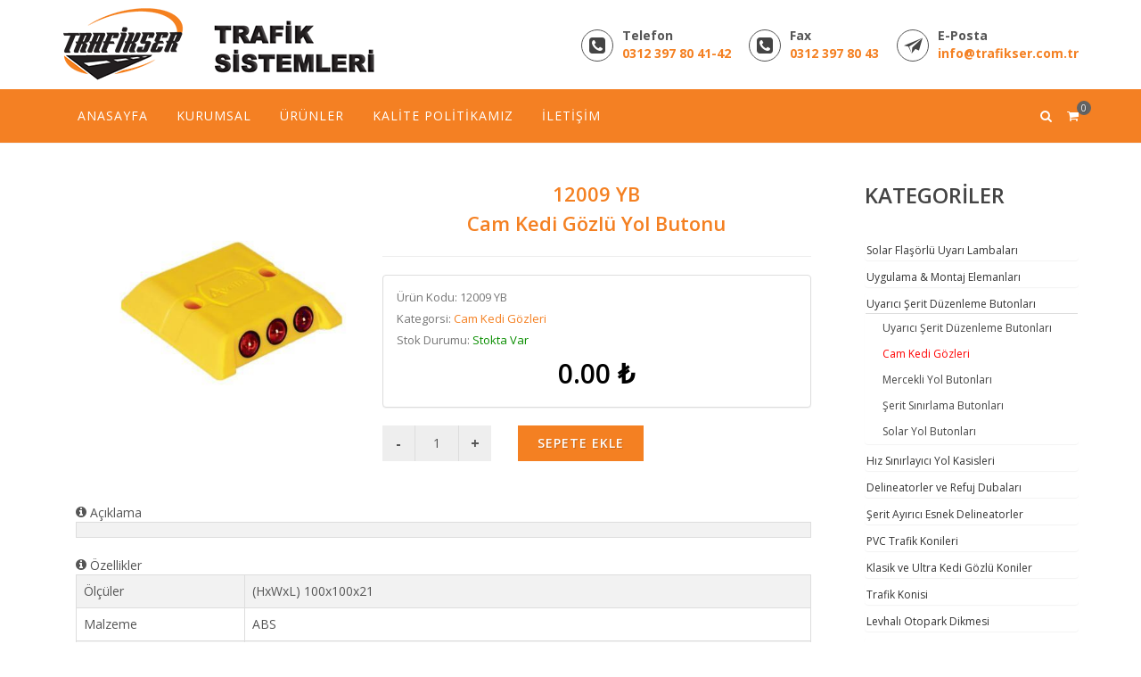

--- FILE ---
content_type: text/html
request_url: http://trafikser.com.tr/detay.php?kategori=2&urun=12009-YB-CAM-KEDI-GOZLU-YOL-BUTONU_33
body_size: 31159
content:

<!DOCTYPE html>
<html dir="ltr" lang="en-US">
<head>

	<meta http-equiv="content-type" content="text/html; charset=utf-8" />
	<meta name="author" content="YelkenMEDYA" />

	<!-- Stylesheets
	============================================= -->
	<link href='https://fonts.googleapis.com/css?family=Open+Sans:300,400,400italic,600,700&subset=latin,latin-ext' rel='stylesheet' type='text/css'>
	<link rel="stylesheet" href="css/bootstrap.css" type="text/css" />
	<link rel="stylesheet" href="style.css" type="text/css" />
	<link rel="stylesheet" href="css/dark.css" type="text/css" />
	<link rel="stylesheet" href="css/font-icons.css" type="text/css" />
	<link rel="stylesheet" href="css/animate.css" type="text/css" />
	<link rel="stylesheet" href="css/magnific-popup.css" type="text/css" />
	<style type="text/css">
		.pagination {
			margin-top: 0;
		}
		.panel-title {
			font-size: 12px;
		}
		.widget_nav_menu li a, .widget_links li a, .widget_meta li a, .widget_archive li a, .widget_recent_entries li a, .widget_categories li a, .widget_pages li a, .widget_rss li a, .widget_recent_comments li a {
			font-size: 12px;
		}
		.panel-default > .panel-heading {
			background-color: #ffffff;
		}
		.panel-kategori {
			border-color: rgba(221, 221, 221, 0);
		}
		.panel-kategori-heading {
			padding: 1px 1px;
			border-bottom: 1px solid transparent;
			border-top-right-radius: 3px;
			border-top-left-radius: 3px;
		}
		.panel-body-kategori {
			padding: 0px;
		}
		.widget_nav_menu li a, .widget_links li a, .widget_meta li a, .widget_archive li a, .widget_recent_entries li a, .widget_categories li a, .widget_pages li a, .widget_rss li a, .widget_recent_comments li a {
			background: none;			
		}
		.widget_nav_menu li a, .widget_links li a, .widget_meta li a, .widget_archive li a, .widget_recent_entries li a, .widget_categories li a, .widget_pages li a, .widget_rss li a, .widget_recent_comments li {
			padding: 0 3px 0 0px;
		}
    </style>

	<link rel="stylesheet" href="css/responsive.css" type="text/css" />
	<meta name="viewport" content="width=device-width, initial-scale=1" />
	<!--[if lt IE 9]>
		<script src="http://css3-mediaqueries-js.googlecode.com/svn/trunk/css3-mediaqueries.js"></script>
	<![endif]-->

	<!-- Document Title
	============================================= -->
	<title>Trafikser | Trafik Levhaları | Yol Butonları | Ledli Levhalar |  Flaşörler</title>

</head>

<body class="stretched">

	<!-- Document Wrapper
	============================================= -->
	<div id="wrapper" class="clearfix">

		
		<!-- Header
		============================================= -->
		<header id="header" class="sticky-style-2">

			<div class="container clearfix">

				<!-- Logo
				============================================= -->
				<div id="logo">
					<a href="index.php" class="standard-logo" data-dark-logo="images/logo-dark.png"><img src="images/logo.png" alt="Trafikser Logo"></a>
					<a href="index.php" class="retina-logo" data-dark-logo="images/logo-dark@2x.png"><img src="images/logo@2x.png" alt="Trafikser Logo"></a>
				</div><!-- #logo end -->

				<ul class="header-extras">
					<li>
						<i class="i-medium i-circled i-bordered icon-phone-sign nomargin"></i>
						<div class="he-text">
							Telefon
							<a href="tel:0312 397 80 41"><span><strong>0312 397 80 41-42</strong></span></a>
						</div>
					</li>
					<li class="hidden-xs">
						<i class="i-medium i-circled i-bordered icon-phone-sign nomargin"></i>
						<div class="he-text">
							Fax
							<a href="tel:0312 397 80 43"><span><strong>0312 397 80 43</strong></span></a>
						</div>
					</li>
					<li class="hidden-xs">
						<i class="i-medium i-circled i-bordered icon-email2 nomargin"></i>
						<div class="he-text">
							E-Posta
							<a href="mailto:info@trafikser.com.tr"><span><strong>info@trafikser.com.tr</strong></span></a>
						</div>
					</li>
				</ul>

			</div>

			<div id="header-wrap">

				<!-- Primary Navigation
				============================================= -->
				<nav id="primary-menu" class="style-2">

					<div class="container clearfix">

						<div id="primary-menu-trigger"><i class="icon-reorder"></i>Menü</div>

							<ul>
								<li class="current"><a href="index.php"><div>ANASAYFA</div></a></li>
								<li><a href="kurumsal.php"><div>KURUMSAL</div></a></li>
								<li><a href="urun.php"><div>ÜRÜNLER</div></a>
								</li>
								
								<li><a href="kalite.php"><div>KALİTE POLİTİKAMIZ</div></a></li>
								<li><a href="iletisim.php"><div>İLETİŞİM</div></a></li>
							</ul>

						

						<!-- Top Cart
						============================================= -->
						<div id="top-cart">
							<a href="#" id="top-cart-trigger"><i class="icon-shopping-cart"></i><span>
							0							</span></a>
							<div class="top-cart-content">
								<div class="top-cart-title">
									<h4>ALIŞVERİŞ SEPETİ</h4>
								</div>
								<div class="top-cart-items">
																	</div>
								<div class="top-cart-action clearfix">
									<span class="fleft top-checkout-price">0 &#x20BA;</span>
									<form action="sepet.php">
										<button class="button button-3d button-small nomargin fright">SEPETE GİT</button>
									</form>
								</div>
							</div>
						</div><!-- #top-cart end -->

						<!-- Top Search
						============================================= -->
						<div id="top-search">
							<a href="#" id="top-search-trigger"><i class="icon-search3"></i><i class="icon-line-cross"></i></a>
							<form action="urun.php" method="get">
								<input type="text" name="q" class="form-control" value="" placeholder="Ürün Arama...">
							</form>
						</div><!-- #top-search end -->

					</div>

				</nav><!-- #primary-menu end -->

			</div>

		</header><!-- #header end -->

		<!-- Content
		============================================= -->
		<section id="content">

			<div class="content-wrap">
				
				<div class="container clearfix">
				
					<div class="single-product">
				
						<div class="product">
							<div class="col-md-9">
								<div class="col-md-5">

									<!-- Product Single - Gallery
									============================================= -->
									<div class="product-image">
										<div class="fslider" data-pagi="false" data-arrows="false" data-thumbs="true">
											<div class="flexslider">
																							<div class="slider-wrap" data-lightbox="gallery">
													
																	<div class='slide' data-thumb='uploads/33/68.jpg'>													
																		<a href='uploads/33/68.jpg' title='12009 YB Cam Kedi Gözlü Yol Butonu' data-lightbox='gallery-item'>
																			<img src='uploads/33/68.jpg' alt='12009 YB Cam Kedi Gözlü Yol Butonu'>
																		</a>
																	</div>
																													</div>
											</div>
										</div>
										
									</div><!-- Product Single - Gallery End -->

								</div>

								<div class="col-md-7 product-desc">

									<!-- Product Single - Price
									============================================= -->
									<div class="col-md-12 product-price text-center">12009 YB<br>Cam Kedi Gözlü Yol Butonu</div><!-- Product Single - Price End -->

									<div class="clear"></div>
									<div class="line"></div>

									<!-- Product Single - Short Description
									============================================= -->
									
									<!-- Product Single - Meta
									============================================= -->
									<div class="panel panel-default product-meta">
										<div class="panel-body">
											<span itemprop="productID" class="sku_wrapper">Ürün Kodu: <span class="sku">12009 YB</span></span>
											<span class="posted_in">Kategorsi: <a href="urun.php?kategori=2" 
												rel="tag">Cam Kedi Gözleri</a></span>										

											
														<span itemprop='productID' class='sku_wrapper'>Stok Durumu: <span class='sku' style='color:#0a8e00'>Stokta Var</span></span>
														 											<span class="paragoster"> 
												0.00 &#x20BA;											</span>										
										</div>
									</div><!-- Product Single - Meta End -->
									<div class="">
										<form class="cart nobottommargin clearfix" action="sepeteekle.php">
											<div class="quantity">
												<input type="hidden" name="detay" value="1">
												<input type="hidden" name="urun" value="33">
												<input type="hidden" name="yol" value="12009-YB-CAM-KEDI-GOZLU-YOL-BUTONU_33">
												<input type="button" id="butoneksilt" value="-" class="minus">
												<input type="text" step="1" min="1"  id="adet" name="adet" value="1" title="Qty" class="qty" size="4" />
												<input type="button" id="butonarttir" value="+" class="plus">
											</div>
											
														<button type='submit' class='add-to-cart button nomargin'>SEPETE EKLE</button>
														 										</form><!-- Product Single - Quantity & Cart Button End -->
									</div>
								</div>
								<br><br>
								<div class="col_full nobottommargin">
									<i class="icon-info-sign"></i><span class=""> Açıklama</span>
									<table class="table table-striped table-bordered">
										<tbody>
											<tr><td></td></tr>
										</tbody>
									</table>
								</div>
								<div class="col_full nobottommargin">
									<i class="icon-info-sign"></i><span class=""> Özellikler</span>
									<table class="table table-striped table-bordered">
										<tbody>
											<tr><td>Ölçüler</td><td>(HxWxL) 100x100x21</td></tr><tr><td>Malzeme</td><td>ABS</td></tr><tr><td>Ağırlık</td><td>0.150 Kg</td></tr><tr><td>Uygulama</td><td>14 x L70 x 8mm vida & dübel ile zemine</td></tr><tr><td>Özellikler</td><td>Kedi g&ouml;z&uuml;<br />
3+3 Kedi g&ouml;z&uuml;</td></tr>										</tbody>
									</table>
								</div>
							</div>
						</div>
					
					</div>
					<!-- Sidebar
					============================================= -->
					<div class="sidebar nobottommargin col_last clearfix">
						<div class="sidebar-widgets-wrap">

							<div class="widget widget_links clearfix">

								<h3>KATEGORİLER</h3>
								<div class="panel-group" id="accordion">
								<ul>
									
												  <div class="panel panel-default panel-kategori">
													<div class="panel-heading panel-kategori-heading">
													  <span class="panel-title">
														<a data-toggle="collapse" data-parent="#accordion" href="#collapse3">
														Solar Flaşörlü Uyarı Lambaları</a>
													  </span>
													</div>
													<div id="collapse3" class="panel-collapse collapse
												
													  "><div class="panel-body panel-body-kategori">
														<ul id="sagkategori">
												 
														<li><a href="urun.php?kategori=3">Solar Flaşörlü Uyarı Lambaları</a></li>
													 
														</ul>
													  </div>
													</div>
												  </div>
												
												  <div class="panel panel-default panel-kategori">
													<div class="panel-heading panel-kategori-heading">
													  <span class="panel-title">
														<a data-toggle="collapse" data-parent="#accordion" href="#collapse8">
														Uygulama & Montaj Elemanları</a>
													  </span>
													</div>
													<div id="collapse8" class="panel-collapse collapse
												
													  "><div class="panel-body panel-body-kategori">
														<ul id="sagkategori">
												 
														<li><a href="urun.php?kategori=8">Uygulama & Montaj Elemanları</a></li>
													 
														</ul>
													  </div>
													</div>
												  </div>
												
												  <div class="panel panel-default panel-kategori">
													<div class="panel-heading panel-kategori-heading">
													  <span class="panel-title">
														<a data-toggle="collapse" data-parent="#accordion" href="#collapse7">
														Uyarıcı Şerit Düzenleme Butonları</a>
													  </span>
													</div>
													<div id="collapse7" class="panel-collapse collapse
												 in 
													  "><div class="panel-body panel-body-kategori">
														<ul id="sagkategori">
												 
														<li><a href="urun.php?kategori=7">Uyarıcı Şerit Düzenleme Butonları</a></li>
													 
														<li><a style='color: #f00' href='urun.php?kategori=2'>Cam Kedi Gözleri</a></li>
														
														<li><a href='urun.php?kategori=9'>Mercekli Yol Butonları</a></li>
														
														<li><a href='urun.php?kategori=26'>Şerit Sınırlama Butonları</a></li>
														
														<li><a href='urun.php?kategori=5'>Solar Yol Butonları</a></li>
														
														</ul>
													  </div>
													</div>
												  </div>
												
												  <div class="panel panel-default panel-kategori">
													<div class="panel-heading panel-kategori-heading">
													  <span class="panel-title">
														<a data-toggle="collapse" data-parent="#accordion" href="#collapse11">
														Hız Sınırlayıcı Yol Kasisleri</a>
													  </span>
													</div>
													<div id="collapse11" class="panel-collapse collapse
												
													  "><div class="panel-body panel-body-kategori">
														<ul id="sagkategori">
												 
														<li><a href="urun.php?kategori=11">Hız Sınırlayıcı Yol Kasisleri</a></li>
													 
														<li><a href='urun.php?kategori=6'>Kauçuk Şaseli Yol Kasisleri</a></li>
														
														<li><a href='urun.php?kategori=10'>Kedi Gözlü Yol Kasisleri</a></li>
														
														<li><a href='urun.php?kategori=28'>Otopark Kasis Kapanı</a></li>
														
														</ul>
													  </div>
													</div>
												  </div>
												
												  <div class="panel panel-default panel-kategori">
													<div class="panel-heading panel-kategori-heading">
													  <span class="panel-title">
														<a data-toggle="collapse" data-parent="#accordion" href="#collapse12">
														Delineatorler ve Refuj Dubaları</a>
													  </span>
													</div>
													<div id="collapse12" class="panel-collapse collapse
												
													  "><div class="panel-body panel-body-kategori">
														<ul id="sagkategori">
												 
														<li><a href="urun.php?kategori=12">Delineatorler ve Refuj Dubaları</a></li>
													 
														</ul>
													  </div>
													</div>
												  </div>
												
												  <div class="panel panel-default panel-kategori">
													<div class="panel-heading panel-kategori-heading">
													  <span class="panel-title">
														<a data-toggle="collapse" data-parent="#accordion" href="#collapse13">
														Şerit Ayırıcı Esnek Delineatorler</a>
													  </span>
													</div>
													<div id="collapse13" class="panel-collapse collapse
												
													  "><div class="panel-body panel-body-kategori">
														<ul id="sagkategori">
												 
														<li><a href="urun.php?kategori=13">Şerit Ayırıcı Esnek Delineatorler</a></li>
													 
														</ul>
													  </div>
													</div>
												  </div>
												
												  <div class="panel panel-default panel-kategori">
													<div class="panel-heading panel-kategori-heading">
													  <span class="panel-title">
														<a data-toggle="collapse" data-parent="#accordion" href="#collapse15">
														PVC Trafik Konileri</a>
													  </span>
													</div>
													<div id="collapse15" class="panel-collapse collapse
												
													  "><div class="panel-body panel-body-kategori">
														<ul id="sagkategori">
												 
														<li><a href="urun.php?kategori=15">PVC Trafik Konileri</a></li>
													 
														</ul>
													  </div>
													</div>
												  </div>
												
												  <div class="panel panel-default panel-kategori">
													<div class="panel-heading panel-kategori-heading">
													  <span class="panel-title">
														<a data-toggle="collapse" data-parent="#accordion" href="#collapse16">
														Klasik ve Ultra Kedi Gözlü Koniler</a>
													  </span>
													</div>
													<div id="collapse16" class="panel-collapse collapse
												
													  "><div class="panel-body panel-body-kategori">
														<ul id="sagkategori">
												 
														<li><a href="urun.php?kategori=16">Klasik ve Ultra Kedi Gözlü Koniler</a></li>
													 
														</ul>
													  </div>
													</div>
												  </div>
												
												  <div class="panel panel-default panel-kategori">
													<div class="panel-heading panel-kategori-heading">
													  <span class="panel-title">
														<a data-toggle="collapse" data-parent="#accordion" href="#collapse17">
														Trafik Konisi</a>
													  </span>
													</div>
													<div id="collapse17" class="panel-collapse collapse
												
													  "><div class="panel-body panel-body-kategori">
														<ul id="sagkategori">
												 
														<li><a href="urun.php?kategori=17">Trafik Konisi</a></li>
													 
														</ul>
													  </div>
													</div>
												  </div>
												
												  <div class="panel panel-default panel-kategori">
													<div class="panel-heading panel-kategori-heading">
													  <span class="panel-title">
														<a data-toggle="collapse" data-parent="#accordion" href="#collapse18">
														Levhalı Otopark Dikmesi</a>
													  </span>
													</div>
													<div id="collapse18" class="panel-collapse collapse
												
													  "><div class="panel-body panel-body-kategori">
														<ul id="sagkategori">
												 
														<li><a href="urun.php?kategori=18">Levhalı Otopark Dikmesi</a></li>
													 
														</ul>
													  </div>
													</div>
												  </div>
												
												  <div class="panel panel-default panel-kategori">
													<div class="panel-heading panel-kategori-heading">
													  <span class="panel-title">
														<a data-toggle="collapse" data-parent="#accordion" href="#collapse19">
														Dubalı Uyarı Dikmeleri</a>
													  </span>
													</div>
													<div id="collapse19" class="panel-collapse collapse
												
													  "><div class="panel-body panel-body-kategori">
														<ul id="sagkategori">
												 
														<li><a href="urun.php?kategori=19">Dubalı Uyarı Dikmeleri</a></li>
													 
														</ul>
													  </div>
													</div>
												  </div>
												
												  <div class="panel panel-default panel-kategori">
													<div class="panel-heading panel-kategori-heading">
													  <span class="panel-title">
														<a data-toggle="collapse" data-parent="#accordion" href="#collapse20">
														Dubalı Uyarı Levhalı Bariyerler</a>
													  </span>
													</div>
													<div id="collapse20" class="panel-collapse collapse
												
													  "><div class="panel-body panel-body-kategori">
														<ul id="sagkategori">
												 
														<li><a href="urun.php?kategori=20">Dubalı Uyarı Levhalı Bariyerler</a></li>
													 
														</ul>
													  </div>
													</div>
												  </div>
												
												  <div class="panel panel-default panel-kategori">
													<div class="panel-heading panel-kategori-heading">
													  <span class="panel-title">
														<a data-toggle="collapse" data-parent="#accordion" href="#collapse22">
														Güvenlik Barikatı</a>
													  </span>
													</div>
													<div id="collapse22" class="panel-collapse collapse
												
													  "><div class="panel-body panel-body-kategori">
														<ul id="sagkategori">
												 
														<li><a href="urun.php?kategori=22">Güvenlik Barikatı</a></li>
													 
														</ul>
													  </div>
													</div>
												  </div>
												
												  <div class="panel panel-default panel-kategori">
													<div class="panel-heading panel-kategori-heading">
													  <span class="panel-title">
														<a data-toggle="collapse" data-parent="#accordion" href="#collapse23">
														Katlanır Uyarı Levhalı Bariyerler</a>
													  </span>
													</div>
													<div id="collapse23" class="panel-collapse collapse
												
													  "><div class="panel-body panel-body-kategori">
														<ul id="sagkategori">
												 
														<li><a href="urun.php?kategori=23">Katlanır Uyarı Levhalı Bariyerler</a></li>
													 
														</ul>
													  </div>
													</div>
												  </div>
												
												  <div class="panel panel-default panel-kategori">
													<div class="panel-heading panel-kategori-heading">
													  <span class="panel-title">
														<a data-toggle="collapse" data-parent="#accordion" href="#collapse24">
														Delineatorlü Şerit Düzenleme Butonları</a>
													  </span>
													</div>
													<div id="collapse24" class="panel-collapse collapse
												
													  "><div class="panel-body panel-body-kategori">
														<ul id="sagkategori">
												 
														<li><a href="urun.php?kategori=24">Delineatorlü Şerit Düzenleme Butonları</a></li>
													 
														</ul>
													  </div>
													</div>
												  </div>
												
												  <div class="panel panel-default panel-kategori">
													<div class="panel-heading panel-kategori-heading">
													  <span class="panel-title">
														<a data-toggle="collapse" data-parent="#accordion" href="#collapse25">
														Uyarı Levhalı Şerit Düzenleme Butonları</a>
													  </span>
													</div>
													<div id="collapse25" class="panel-collapse collapse
												
													  "><div class="panel-body panel-body-kategori">
														<ul id="sagkategori">
												 
														<li><a href="urun.php?kategori=25">Uyarı Levhalı Şerit Düzenleme Butonları</a></li>
													 
														</ul>
													  </div>
													</div>
												  </div>
												
												  <div class="panel panel-default panel-kategori">
													<div class="panel-heading panel-kategori-heading">
													  <span class="panel-title">
														<a data-toggle="collapse" data-parent="#accordion" href="#collapse27">
														Otopark Kolon Köşe Koruyucu ve Stoper</a>
													  </span>
													</div>
													<div id="collapse27" class="panel-collapse collapse
												
													  "><div class="panel-body panel-body-kategori">
														<ul id="sagkategori">
												 
														<li><a href="urun.php?kategori=27">Otopark Kolon Köşe Koruyucu ve Stoper</a></li>
													 
														</ul>
													  </div>
													</div>
												  </div>
												
												  <div class="panel panel-default panel-kategori">
													<div class="panel-heading panel-kategori-heading">
													  <span class="panel-title">
														<a data-toggle="collapse" data-parent="#accordion" href="#collapse29">
														Trafik Güvenlik Aynası</a>
													  </span>
													</div>
													<div id="collapse29" class="panel-collapse collapse
												
													  "><div class="panel-body panel-body-kategori">
														<ul id="sagkategori">
												 
														<li><a href="urun.php?kategori=29">Trafik Güvenlik Aynası</a></li>
													 
														</ul>
													  </div>
													</div>
												  </div>
												
												  <div class="panel panel-default panel-kategori">
													<div class="panel-heading panel-kategori-heading">
													  <span class="panel-title">
														<a data-toggle="collapse" data-parent="#accordion" href="#collapse30">
														Yapışkanlı Zemin İşaretle Bantları</a>
													  </span>
													</div>
													<div id="collapse30" class="panel-collapse collapse
												
													  "><div class="panel-body panel-body-kategori">
														<ul id="sagkategori">
												 
														<li><a href="urun.php?kategori=30">Yapışkanlı Zemin İşaretle Bantları</a></li>
													 
														</ul>
													  </div>
													</div>
												  </div>
												
												  <div class="panel panel-default panel-kategori">
													<div class="panel-heading panel-kategori-heading">
													  <span class="panel-title">
														<a data-toggle="collapse" data-parent="#accordion" href="#collapse31">
														Yapışkanlı Zemin Uyarı İşaretleri</a>
													  </span>
													</div>
													<div id="collapse31" class="panel-collapse collapse
												
													  "><div class="panel-body panel-body-kategori">
														<ul id="sagkategori">
												 
														<li><a href="urun.php?kategori=31">Yapışkanlı Zemin Uyarı İşaretleri</a></li>
													 
														</ul>
													  </div>
													</div>
												  </div>
												
												  <div class="panel panel-default panel-kategori">
													<div class="panel-heading panel-kategori-heading">
													  <span class="panel-title">
														<a data-toggle="collapse" data-parent="#accordion" href="#collapse32">
														Reflektif Bantlar</a>
													  </span>
													</div>
													<div id="collapse32" class="panel-collapse collapse
												
													  "><div class="panel-body panel-body-kategori">
														<ul id="sagkategori">
												 
														<li><a href="urun.php?kategori=32">Reflektif Bantlar</a></li>
													 
														</ul>
													  </div>
													</div>
												  </div>
												
												  <div class="panel panel-default panel-kategori">
													<div class="panel-heading panel-kategori-heading">
													  <span class="panel-title">
														<a data-toggle="collapse" data-parent="#accordion" href="#collapse33">
														Dikdörtgen Uyarı Levhaları</a>
													  </span>
													</div>
													<div id="collapse33" class="panel-collapse collapse
												
													  "><div class="panel-body panel-body-kategori">
														<ul id="sagkategori">
												 
														<li><a href="urun.php?kategori=33">Dikdörtgen Uyarı Levhaları</a></li>
													 
														</ul>
													  </div>
													</div>
												  </div>
												
												  <div class="panel panel-default panel-kategori">
													<div class="panel-heading panel-kategori-heading">
													  <span class="panel-title">
														<a data-toggle="collapse" data-parent="#accordion" href="#collapse34">
														Üçgen ve Yuvarlak Uyarı Levhaları</a>
													  </span>
													</div>
													<div id="collapse34" class="panel-collapse collapse
												
													  "><div class="panel-body panel-body-kategori">
														<ul id="sagkategori">
												 
														<li><a href="urun.php?kategori=34">Üçgen ve Yuvarlak Uyarı Levhaları</a></li>
													 
														</ul>
													  </div>
													</div>
												  </div>
												
												  <div class="panel panel-default panel-kategori">
													<div class="panel-heading panel-kategori-heading">
													  <span class="panel-title">
														<a data-toggle="collapse" data-parent="#accordion" href="#collapse36">
														Dubalar</a>
													  </span>
													</div>
													<div id="collapse36" class="panel-collapse collapse
												
													  "><div class="panel-body panel-body-kategori">
														<ul id="sagkategori">
												 
														<li><a href="urun.php?kategori=36">Dubalar</a></li>
													 
														<li><a href='urun.php?kategori=14'>Refuj Dubası</a></li>
														
														</ul>
													  </div>
													</div>
												  </div>
																				</ul>
								</div>

							</div>
							
						</div>
					</div><!-- .sidebar end -->
					
				</div>
				
			</div>
			
		</section><!-- #content end -->

		<!-- Footer
		============================================= -->
		<footer id="footer" class="dark">

			<!-- Copyrights
			============================================= -->
			<div id="copyrights">

				<div class="container clearfix">

					<div class="col_half">
						Tüm Hakları Saklıdır Trafikser ©2016<a href="http://www.yelkenmedya.com"> YelkenMEDYA.</a>
					</div>

					
				</div>

			</div><!-- #copyrights end -->

		</footer><!-- #footer end -->

	</div><!-- #wrapper end -->

	<!-- Go To Top
	============================================= -->
	<div id="gotoTop" class="icon-angle-up"></div>

	<!-- External JavaScripts
	============================================= -->
	<script type="text/javascript" src="js/jquery.js"></script>
	<script type="text/javascript" src="js/plugins.js"></script>

	<!-- Footer Scripts
	============================================= -->
	<script type="text/javascript" src="js/functions.js"></script>
	<script type="text/javascript" src="js/ek.js"></script>
	<script>
	  (function(i,s,o,g,r,a,m){i['GoogleAnalyticsObject']=r;i[r]=i[r]||function(){
	  (i[r].q=i[r].q||[]).push(arguments)},i[r].l=1*new Date();a=s.createElement(o),
	  m=s.getElementsByTagName(o)[0];a.async=1;a.src=g;m.parentNode.insertBefore(a,m)
	  })(window,document,'script','https://www.google-analytics.com/analytics.js','ga');

	  ga('create', 'UA-30682497-4', 'auto');
	  ga('send', 'pageview');

	</script>
</body>
</html>

--- FILE ---
content_type: text/plain
request_url: https://www.google-analytics.com/j/collect?v=1&_v=j102&a=17105064&t=pageview&_s=1&dl=http%3A%2F%2Ftrafikser.com.tr%2Fdetay.php%3Fkategori%3D2%26urun%3D12009-YB-CAM-KEDI-GOZLU-YOL-BUTONU_33&ul=en-us%40posix&dt=Trafikser%20%7C%20Trafik%20Levhalar%C4%B1%20%7C%20Yol%20Butonlar%C4%B1%20%7C%20Ledli%20Levhalar%20%7C%20Fla%C5%9F%C3%B6rler&sr=1280x720&vp=1280x720&_u=IEBAAEABAAAAACAAI~&jid=1491317310&gjid=374867615&cid=463657958.1768718926&tid=UA-30682497-4&_gid=1321079254.1768718926&_r=1&_slc=1&z=782580583
body_size: -449
content:
2,cG-XGQMEC5GQ0

--- FILE ---
content_type: application/javascript
request_url: http://trafikser.com.tr/js/ek.js
body_size: 1010
content:
(function(window, document, $, undefined){
  $(function(){
    $('#butonarttir').on('click', function (e) {
		var sayi = parseInt($('#adet').val()) + 1;
		//if (sayi > 10000) sayi = 10000; 
		$('#adet').val(sayi);
    });

    $('#butoneksilt').on('click', function (e) {
		var sayi = parseInt($('#adet').val()) - 1;
		if (sayi < 1) sayi = 1; 
		$('#adet').val(sayi);
    });
  });

})(window, document, window.jQuery);

(function(window, document, $, undefined){
  $(function(){
    $('.butonarttirsepet').on('click', function (e) {
		var sayi = parseInt($(this).parent().find(".adet").val()) + 1;
		//if (sayi > 10000) sayi = 10000; 
		$(this).parent().find(".adet").val(sayi);
		//$(this).submit();
    });

    $('.butoneksiltsepet').on('click', function (e) {
		var sayi = parseInt($(this).parent().find(".adet").val()) - 1;
		if (sayi < 1) sayi = 1; 
		$(this).parent().find(".adet").val(sayi);
		//$(this).submit();
    });
  });

})(window, document, window.jQuery);
